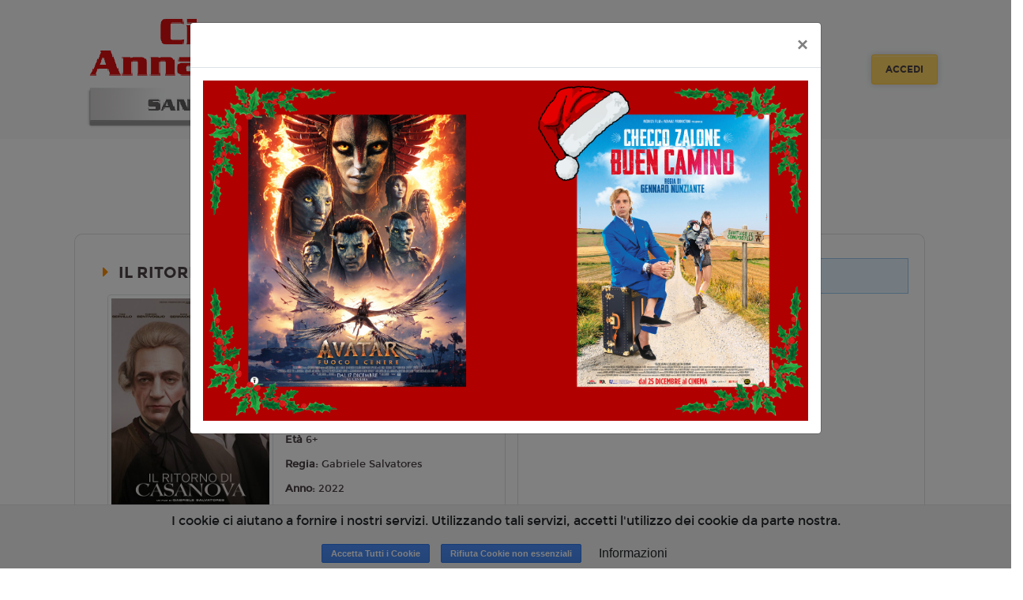

--- FILE ---
content_type: text/html; charset=utf-8
request_url: https://www.google.com/recaptcha/api2/anchor?ar=1&k=6LeMlcgUAAAAAOIIU9j65JSvvhsVsX0BMf1oJaQ1&co=aHR0cHM6Ly9zYW5mZWxpY2VjaXJjZW8uY2luZW1hc2FuZmVsaWNlY2lyY2VvLml0OjQ0Mw..&hl=en&v=PoyoqOPhxBO7pBk68S4YbpHZ&size=invisible&anchor-ms=20000&execute-ms=30000&cb=usvbmrrwnam
body_size: 48639
content:
<!DOCTYPE HTML><html dir="ltr" lang="en"><head><meta http-equiv="Content-Type" content="text/html; charset=UTF-8">
<meta http-equiv="X-UA-Compatible" content="IE=edge">
<title>reCAPTCHA</title>
<style type="text/css">
/* cyrillic-ext */
@font-face {
  font-family: 'Roboto';
  font-style: normal;
  font-weight: 400;
  font-stretch: 100%;
  src: url(//fonts.gstatic.com/s/roboto/v48/KFO7CnqEu92Fr1ME7kSn66aGLdTylUAMa3GUBHMdazTgWw.woff2) format('woff2');
  unicode-range: U+0460-052F, U+1C80-1C8A, U+20B4, U+2DE0-2DFF, U+A640-A69F, U+FE2E-FE2F;
}
/* cyrillic */
@font-face {
  font-family: 'Roboto';
  font-style: normal;
  font-weight: 400;
  font-stretch: 100%;
  src: url(//fonts.gstatic.com/s/roboto/v48/KFO7CnqEu92Fr1ME7kSn66aGLdTylUAMa3iUBHMdazTgWw.woff2) format('woff2');
  unicode-range: U+0301, U+0400-045F, U+0490-0491, U+04B0-04B1, U+2116;
}
/* greek-ext */
@font-face {
  font-family: 'Roboto';
  font-style: normal;
  font-weight: 400;
  font-stretch: 100%;
  src: url(//fonts.gstatic.com/s/roboto/v48/KFO7CnqEu92Fr1ME7kSn66aGLdTylUAMa3CUBHMdazTgWw.woff2) format('woff2');
  unicode-range: U+1F00-1FFF;
}
/* greek */
@font-face {
  font-family: 'Roboto';
  font-style: normal;
  font-weight: 400;
  font-stretch: 100%;
  src: url(//fonts.gstatic.com/s/roboto/v48/KFO7CnqEu92Fr1ME7kSn66aGLdTylUAMa3-UBHMdazTgWw.woff2) format('woff2');
  unicode-range: U+0370-0377, U+037A-037F, U+0384-038A, U+038C, U+038E-03A1, U+03A3-03FF;
}
/* math */
@font-face {
  font-family: 'Roboto';
  font-style: normal;
  font-weight: 400;
  font-stretch: 100%;
  src: url(//fonts.gstatic.com/s/roboto/v48/KFO7CnqEu92Fr1ME7kSn66aGLdTylUAMawCUBHMdazTgWw.woff2) format('woff2');
  unicode-range: U+0302-0303, U+0305, U+0307-0308, U+0310, U+0312, U+0315, U+031A, U+0326-0327, U+032C, U+032F-0330, U+0332-0333, U+0338, U+033A, U+0346, U+034D, U+0391-03A1, U+03A3-03A9, U+03B1-03C9, U+03D1, U+03D5-03D6, U+03F0-03F1, U+03F4-03F5, U+2016-2017, U+2034-2038, U+203C, U+2040, U+2043, U+2047, U+2050, U+2057, U+205F, U+2070-2071, U+2074-208E, U+2090-209C, U+20D0-20DC, U+20E1, U+20E5-20EF, U+2100-2112, U+2114-2115, U+2117-2121, U+2123-214F, U+2190, U+2192, U+2194-21AE, U+21B0-21E5, U+21F1-21F2, U+21F4-2211, U+2213-2214, U+2216-22FF, U+2308-230B, U+2310, U+2319, U+231C-2321, U+2336-237A, U+237C, U+2395, U+239B-23B7, U+23D0, U+23DC-23E1, U+2474-2475, U+25AF, U+25B3, U+25B7, U+25BD, U+25C1, U+25CA, U+25CC, U+25FB, U+266D-266F, U+27C0-27FF, U+2900-2AFF, U+2B0E-2B11, U+2B30-2B4C, U+2BFE, U+3030, U+FF5B, U+FF5D, U+1D400-1D7FF, U+1EE00-1EEFF;
}
/* symbols */
@font-face {
  font-family: 'Roboto';
  font-style: normal;
  font-weight: 400;
  font-stretch: 100%;
  src: url(//fonts.gstatic.com/s/roboto/v48/KFO7CnqEu92Fr1ME7kSn66aGLdTylUAMaxKUBHMdazTgWw.woff2) format('woff2');
  unicode-range: U+0001-000C, U+000E-001F, U+007F-009F, U+20DD-20E0, U+20E2-20E4, U+2150-218F, U+2190, U+2192, U+2194-2199, U+21AF, U+21E6-21F0, U+21F3, U+2218-2219, U+2299, U+22C4-22C6, U+2300-243F, U+2440-244A, U+2460-24FF, U+25A0-27BF, U+2800-28FF, U+2921-2922, U+2981, U+29BF, U+29EB, U+2B00-2BFF, U+4DC0-4DFF, U+FFF9-FFFB, U+10140-1018E, U+10190-1019C, U+101A0, U+101D0-101FD, U+102E0-102FB, U+10E60-10E7E, U+1D2C0-1D2D3, U+1D2E0-1D37F, U+1F000-1F0FF, U+1F100-1F1AD, U+1F1E6-1F1FF, U+1F30D-1F30F, U+1F315, U+1F31C, U+1F31E, U+1F320-1F32C, U+1F336, U+1F378, U+1F37D, U+1F382, U+1F393-1F39F, U+1F3A7-1F3A8, U+1F3AC-1F3AF, U+1F3C2, U+1F3C4-1F3C6, U+1F3CA-1F3CE, U+1F3D4-1F3E0, U+1F3ED, U+1F3F1-1F3F3, U+1F3F5-1F3F7, U+1F408, U+1F415, U+1F41F, U+1F426, U+1F43F, U+1F441-1F442, U+1F444, U+1F446-1F449, U+1F44C-1F44E, U+1F453, U+1F46A, U+1F47D, U+1F4A3, U+1F4B0, U+1F4B3, U+1F4B9, U+1F4BB, U+1F4BF, U+1F4C8-1F4CB, U+1F4D6, U+1F4DA, U+1F4DF, U+1F4E3-1F4E6, U+1F4EA-1F4ED, U+1F4F7, U+1F4F9-1F4FB, U+1F4FD-1F4FE, U+1F503, U+1F507-1F50B, U+1F50D, U+1F512-1F513, U+1F53E-1F54A, U+1F54F-1F5FA, U+1F610, U+1F650-1F67F, U+1F687, U+1F68D, U+1F691, U+1F694, U+1F698, U+1F6AD, U+1F6B2, U+1F6B9-1F6BA, U+1F6BC, U+1F6C6-1F6CF, U+1F6D3-1F6D7, U+1F6E0-1F6EA, U+1F6F0-1F6F3, U+1F6F7-1F6FC, U+1F700-1F7FF, U+1F800-1F80B, U+1F810-1F847, U+1F850-1F859, U+1F860-1F887, U+1F890-1F8AD, U+1F8B0-1F8BB, U+1F8C0-1F8C1, U+1F900-1F90B, U+1F93B, U+1F946, U+1F984, U+1F996, U+1F9E9, U+1FA00-1FA6F, U+1FA70-1FA7C, U+1FA80-1FA89, U+1FA8F-1FAC6, U+1FACE-1FADC, U+1FADF-1FAE9, U+1FAF0-1FAF8, U+1FB00-1FBFF;
}
/* vietnamese */
@font-face {
  font-family: 'Roboto';
  font-style: normal;
  font-weight: 400;
  font-stretch: 100%;
  src: url(//fonts.gstatic.com/s/roboto/v48/KFO7CnqEu92Fr1ME7kSn66aGLdTylUAMa3OUBHMdazTgWw.woff2) format('woff2');
  unicode-range: U+0102-0103, U+0110-0111, U+0128-0129, U+0168-0169, U+01A0-01A1, U+01AF-01B0, U+0300-0301, U+0303-0304, U+0308-0309, U+0323, U+0329, U+1EA0-1EF9, U+20AB;
}
/* latin-ext */
@font-face {
  font-family: 'Roboto';
  font-style: normal;
  font-weight: 400;
  font-stretch: 100%;
  src: url(//fonts.gstatic.com/s/roboto/v48/KFO7CnqEu92Fr1ME7kSn66aGLdTylUAMa3KUBHMdazTgWw.woff2) format('woff2');
  unicode-range: U+0100-02BA, U+02BD-02C5, U+02C7-02CC, U+02CE-02D7, U+02DD-02FF, U+0304, U+0308, U+0329, U+1D00-1DBF, U+1E00-1E9F, U+1EF2-1EFF, U+2020, U+20A0-20AB, U+20AD-20C0, U+2113, U+2C60-2C7F, U+A720-A7FF;
}
/* latin */
@font-face {
  font-family: 'Roboto';
  font-style: normal;
  font-weight: 400;
  font-stretch: 100%;
  src: url(//fonts.gstatic.com/s/roboto/v48/KFO7CnqEu92Fr1ME7kSn66aGLdTylUAMa3yUBHMdazQ.woff2) format('woff2');
  unicode-range: U+0000-00FF, U+0131, U+0152-0153, U+02BB-02BC, U+02C6, U+02DA, U+02DC, U+0304, U+0308, U+0329, U+2000-206F, U+20AC, U+2122, U+2191, U+2193, U+2212, U+2215, U+FEFF, U+FFFD;
}
/* cyrillic-ext */
@font-face {
  font-family: 'Roboto';
  font-style: normal;
  font-weight: 500;
  font-stretch: 100%;
  src: url(//fonts.gstatic.com/s/roboto/v48/KFO7CnqEu92Fr1ME7kSn66aGLdTylUAMa3GUBHMdazTgWw.woff2) format('woff2');
  unicode-range: U+0460-052F, U+1C80-1C8A, U+20B4, U+2DE0-2DFF, U+A640-A69F, U+FE2E-FE2F;
}
/* cyrillic */
@font-face {
  font-family: 'Roboto';
  font-style: normal;
  font-weight: 500;
  font-stretch: 100%;
  src: url(//fonts.gstatic.com/s/roboto/v48/KFO7CnqEu92Fr1ME7kSn66aGLdTylUAMa3iUBHMdazTgWw.woff2) format('woff2');
  unicode-range: U+0301, U+0400-045F, U+0490-0491, U+04B0-04B1, U+2116;
}
/* greek-ext */
@font-face {
  font-family: 'Roboto';
  font-style: normal;
  font-weight: 500;
  font-stretch: 100%;
  src: url(//fonts.gstatic.com/s/roboto/v48/KFO7CnqEu92Fr1ME7kSn66aGLdTylUAMa3CUBHMdazTgWw.woff2) format('woff2');
  unicode-range: U+1F00-1FFF;
}
/* greek */
@font-face {
  font-family: 'Roboto';
  font-style: normal;
  font-weight: 500;
  font-stretch: 100%;
  src: url(//fonts.gstatic.com/s/roboto/v48/KFO7CnqEu92Fr1ME7kSn66aGLdTylUAMa3-UBHMdazTgWw.woff2) format('woff2');
  unicode-range: U+0370-0377, U+037A-037F, U+0384-038A, U+038C, U+038E-03A1, U+03A3-03FF;
}
/* math */
@font-face {
  font-family: 'Roboto';
  font-style: normal;
  font-weight: 500;
  font-stretch: 100%;
  src: url(//fonts.gstatic.com/s/roboto/v48/KFO7CnqEu92Fr1ME7kSn66aGLdTylUAMawCUBHMdazTgWw.woff2) format('woff2');
  unicode-range: U+0302-0303, U+0305, U+0307-0308, U+0310, U+0312, U+0315, U+031A, U+0326-0327, U+032C, U+032F-0330, U+0332-0333, U+0338, U+033A, U+0346, U+034D, U+0391-03A1, U+03A3-03A9, U+03B1-03C9, U+03D1, U+03D5-03D6, U+03F0-03F1, U+03F4-03F5, U+2016-2017, U+2034-2038, U+203C, U+2040, U+2043, U+2047, U+2050, U+2057, U+205F, U+2070-2071, U+2074-208E, U+2090-209C, U+20D0-20DC, U+20E1, U+20E5-20EF, U+2100-2112, U+2114-2115, U+2117-2121, U+2123-214F, U+2190, U+2192, U+2194-21AE, U+21B0-21E5, U+21F1-21F2, U+21F4-2211, U+2213-2214, U+2216-22FF, U+2308-230B, U+2310, U+2319, U+231C-2321, U+2336-237A, U+237C, U+2395, U+239B-23B7, U+23D0, U+23DC-23E1, U+2474-2475, U+25AF, U+25B3, U+25B7, U+25BD, U+25C1, U+25CA, U+25CC, U+25FB, U+266D-266F, U+27C0-27FF, U+2900-2AFF, U+2B0E-2B11, U+2B30-2B4C, U+2BFE, U+3030, U+FF5B, U+FF5D, U+1D400-1D7FF, U+1EE00-1EEFF;
}
/* symbols */
@font-face {
  font-family: 'Roboto';
  font-style: normal;
  font-weight: 500;
  font-stretch: 100%;
  src: url(//fonts.gstatic.com/s/roboto/v48/KFO7CnqEu92Fr1ME7kSn66aGLdTylUAMaxKUBHMdazTgWw.woff2) format('woff2');
  unicode-range: U+0001-000C, U+000E-001F, U+007F-009F, U+20DD-20E0, U+20E2-20E4, U+2150-218F, U+2190, U+2192, U+2194-2199, U+21AF, U+21E6-21F0, U+21F3, U+2218-2219, U+2299, U+22C4-22C6, U+2300-243F, U+2440-244A, U+2460-24FF, U+25A0-27BF, U+2800-28FF, U+2921-2922, U+2981, U+29BF, U+29EB, U+2B00-2BFF, U+4DC0-4DFF, U+FFF9-FFFB, U+10140-1018E, U+10190-1019C, U+101A0, U+101D0-101FD, U+102E0-102FB, U+10E60-10E7E, U+1D2C0-1D2D3, U+1D2E0-1D37F, U+1F000-1F0FF, U+1F100-1F1AD, U+1F1E6-1F1FF, U+1F30D-1F30F, U+1F315, U+1F31C, U+1F31E, U+1F320-1F32C, U+1F336, U+1F378, U+1F37D, U+1F382, U+1F393-1F39F, U+1F3A7-1F3A8, U+1F3AC-1F3AF, U+1F3C2, U+1F3C4-1F3C6, U+1F3CA-1F3CE, U+1F3D4-1F3E0, U+1F3ED, U+1F3F1-1F3F3, U+1F3F5-1F3F7, U+1F408, U+1F415, U+1F41F, U+1F426, U+1F43F, U+1F441-1F442, U+1F444, U+1F446-1F449, U+1F44C-1F44E, U+1F453, U+1F46A, U+1F47D, U+1F4A3, U+1F4B0, U+1F4B3, U+1F4B9, U+1F4BB, U+1F4BF, U+1F4C8-1F4CB, U+1F4D6, U+1F4DA, U+1F4DF, U+1F4E3-1F4E6, U+1F4EA-1F4ED, U+1F4F7, U+1F4F9-1F4FB, U+1F4FD-1F4FE, U+1F503, U+1F507-1F50B, U+1F50D, U+1F512-1F513, U+1F53E-1F54A, U+1F54F-1F5FA, U+1F610, U+1F650-1F67F, U+1F687, U+1F68D, U+1F691, U+1F694, U+1F698, U+1F6AD, U+1F6B2, U+1F6B9-1F6BA, U+1F6BC, U+1F6C6-1F6CF, U+1F6D3-1F6D7, U+1F6E0-1F6EA, U+1F6F0-1F6F3, U+1F6F7-1F6FC, U+1F700-1F7FF, U+1F800-1F80B, U+1F810-1F847, U+1F850-1F859, U+1F860-1F887, U+1F890-1F8AD, U+1F8B0-1F8BB, U+1F8C0-1F8C1, U+1F900-1F90B, U+1F93B, U+1F946, U+1F984, U+1F996, U+1F9E9, U+1FA00-1FA6F, U+1FA70-1FA7C, U+1FA80-1FA89, U+1FA8F-1FAC6, U+1FACE-1FADC, U+1FADF-1FAE9, U+1FAF0-1FAF8, U+1FB00-1FBFF;
}
/* vietnamese */
@font-face {
  font-family: 'Roboto';
  font-style: normal;
  font-weight: 500;
  font-stretch: 100%;
  src: url(//fonts.gstatic.com/s/roboto/v48/KFO7CnqEu92Fr1ME7kSn66aGLdTylUAMa3OUBHMdazTgWw.woff2) format('woff2');
  unicode-range: U+0102-0103, U+0110-0111, U+0128-0129, U+0168-0169, U+01A0-01A1, U+01AF-01B0, U+0300-0301, U+0303-0304, U+0308-0309, U+0323, U+0329, U+1EA0-1EF9, U+20AB;
}
/* latin-ext */
@font-face {
  font-family: 'Roboto';
  font-style: normal;
  font-weight: 500;
  font-stretch: 100%;
  src: url(//fonts.gstatic.com/s/roboto/v48/KFO7CnqEu92Fr1ME7kSn66aGLdTylUAMa3KUBHMdazTgWw.woff2) format('woff2');
  unicode-range: U+0100-02BA, U+02BD-02C5, U+02C7-02CC, U+02CE-02D7, U+02DD-02FF, U+0304, U+0308, U+0329, U+1D00-1DBF, U+1E00-1E9F, U+1EF2-1EFF, U+2020, U+20A0-20AB, U+20AD-20C0, U+2113, U+2C60-2C7F, U+A720-A7FF;
}
/* latin */
@font-face {
  font-family: 'Roboto';
  font-style: normal;
  font-weight: 500;
  font-stretch: 100%;
  src: url(//fonts.gstatic.com/s/roboto/v48/KFO7CnqEu92Fr1ME7kSn66aGLdTylUAMa3yUBHMdazQ.woff2) format('woff2');
  unicode-range: U+0000-00FF, U+0131, U+0152-0153, U+02BB-02BC, U+02C6, U+02DA, U+02DC, U+0304, U+0308, U+0329, U+2000-206F, U+20AC, U+2122, U+2191, U+2193, U+2212, U+2215, U+FEFF, U+FFFD;
}
/* cyrillic-ext */
@font-face {
  font-family: 'Roboto';
  font-style: normal;
  font-weight: 900;
  font-stretch: 100%;
  src: url(//fonts.gstatic.com/s/roboto/v48/KFO7CnqEu92Fr1ME7kSn66aGLdTylUAMa3GUBHMdazTgWw.woff2) format('woff2');
  unicode-range: U+0460-052F, U+1C80-1C8A, U+20B4, U+2DE0-2DFF, U+A640-A69F, U+FE2E-FE2F;
}
/* cyrillic */
@font-face {
  font-family: 'Roboto';
  font-style: normal;
  font-weight: 900;
  font-stretch: 100%;
  src: url(//fonts.gstatic.com/s/roboto/v48/KFO7CnqEu92Fr1ME7kSn66aGLdTylUAMa3iUBHMdazTgWw.woff2) format('woff2');
  unicode-range: U+0301, U+0400-045F, U+0490-0491, U+04B0-04B1, U+2116;
}
/* greek-ext */
@font-face {
  font-family: 'Roboto';
  font-style: normal;
  font-weight: 900;
  font-stretch: 100%;
  src: url(//fonts.gstatic.com/s/roboto/v48/KFO7CnqEu92Fr1ME7kSn66aGLdTylUAMa3CUBHMdazTgWw.woff2) format('woff2');
  unicode-range: U+1F00-1FFF;
}
/* greek */
@font-face {
  font-family: 'Roboto';
  font-style: normal;
  font-weight: 900;
  font-stretch: 100%;
  src: url(//fonts.gstatic.com/s/roboto/v48/KFO7CnqEu92Fr1ME7kSn66aGLdTylUAMa3-UBHMdazTgWw.woff2) format('woff2');
  unicode-range: U+0370-0377, U+037A-037F, U+0384-038A, U+038C, U+038E-03A1, U+03A3-03FF;
}
/* math */
@font-face {
  font-family: 'Roboto';
  font-style: normal;
  font-weight: 900;
  font-stretch: 100%;
  src: url(//fonts.gstatic.com/s/roboto/v48/KFO7CnqEu92Fr1ME7kSn66aGLdTylUAMawCUBHMdazTgWw.woff2) format('woff2');
  unicode-range: U+0302-0303, U+0305, U+0307-0308, U+0310, U+0312, U+0315, U+031A, U+0326-0327, U+032C, U+032F-0330, U+0332-0333, U+0338, U+033A, U+0346, U+034D, U+0391-03A1, U+03A3-03A9, U+03B1-03C9, U+03D1, U+03D5-03D6, U+03F0-03F1, U+03F4-03F5, U+2016-2017, U+2034-2038, U+203C, U+2040, U+2043, U+2047, U+2050, U+2057, U+205F, U+2070-2071, U+2074-208E, U+2090-209C, U+20D0-20DC, U+20E1, U+20E5-20EF, U+2100-2112, U+2114-2115, U+2117-2121, U+2123-214F, U+2190, U+2192, U+2194-21AE, U+21B0-21E5, U+21F1-21F2, U+21F4-2211, U+2213-2214, U+2216-22FF, U+2308-230B, U+2310, U+2319, U+231C-2321, U+2336-237A, U+237C, U+2395, U+239B-23B7, U+23D0, U+23DC-23E1, U+2474-2475, U+25AF, U+25B3, U+25B7, U+25BD, U+25C1, U+25CA, U+25CC, U+25FB, U+266D-266F, U+27C0-27FF, U+2900-2AFF, U+2B0E-2B11, U+2B30-2B4C, U+2BFE, U+3030, U+FF5B, U+FF5D, U+1D400-1D7FF, U+1EE00-1EEFF;
}
/* symbols */
@font-face {
  font-family: 'Roboto';
  font-style: normal;
  font-weight: 900;
  font-stretch: 100%;
  src: url(//fonts.gstatic.com/s/roboto/v48/KFO7CnqEu92Fr1ME7kSn66aGLdTylUAMaxKUBHMdazTgWw.woff2) format('woff2');
  unicode-range: U+0001-000C, U+000E-001F, U+007F-009F, U+20DD-20E0, U+20E2-20E4, U+2150-218F, U+2190, U+2192, U+2194-2199, U+21AF, U+21E6-21F0, U+21F3, U+2218-2219, U+2299, U+22C4-22C6, U+2300-243F, U+2440-244A, U+2460-24FF, U+25A0-27BF, U+2800-28FF, U+2921-2922, U+2981, U+29BF, U+29EB, U+2B00-2BFF, U+4DC0-4DFF, U+FFF9-FFFB, U+10140-1018E, U+10190-1019C, U+101A0, U+101D0-101FD, U+102E0-102FB, U+10E60-10E7E, U+1D2C0-1D2D3, U+1D2E0-1D37F, U+1F000-1F0FF, U+1F100-1F1AD, U+1F1E6-1F1FF, U+1F30D-1F30F, U+1F315, U+1F31C, U+1F31E, U+1F320-1F32C, U+1F336, U+1F378, U+1F37D, U+1F382, U+1F393-1F39F, U+1F3A7-1F3A8, U+1F3AC-1F3AF, U+1F3C2, U+1F3C4-1F3C6, U+1F3CA-1F3CE, U+1F3D4-1F3E0, U+1F3ED, U+1F3F1-1F3F3, U+1F3F5-1F3F7, U+1F408, U+1F415, U+1F41F, U+1F426, U+1F43F, U+1F441-1F442, U+1F444, U+1F446-1F449, U+1F44C-1F44E, U+1F453, U+1F46A, U+1F47D, U+1F4A3, U+1F4B0, U+1F4B3, U+1F4B9, U+1F4BB, U+1F4BF, U+1F4C8-1F4CB, U+1F4D6, U+1F4DA, U+1F4DF, U+1F4E3-1F4E6, U+1F4EA-1F4ED, U+1F4F7, U+1F4F9-1F4FB, U+1F4FD-1F4FE, U+1F503, U+1F507-1F50B, U+1F50D, U+1F512-1F513, U+1F53E-1F54A, U+1F54F-1F5FA, U+1F610, U+1F650-1F67F, U+1F687, U+1F68D, U+1F691, U+1F694, U+1F698, U+1F6AD, U+1F6B2, U+1F6B9-1F6BA, U+1F6BC, U+1F6C6-1F6CF, U+1F6D3-1F6D7, U+1F6E0-1F6EA, U+1F6F0-1F6F3, U+1F6F7-1F6FC, U+1F700-1F7FF, U+1F800-1F80B, U+1F810-1F847, U+1F850-1F859, U+1F860-1F887, U+1F890-1F8AD, U+1F8B0-1F8BB, U+1F8C0-1F8C1, U+1F900-1F90B, U+1F93B, U+1F946, U+1F984, U+1F996, U+1F9E9, U+1FA00-1FA6F, U+1FA70-1FA7C, U+1FA80-1FA89, U+1FA8F-1FAC6, U+1FACE-1FADC, U+1FADF-1FAE9, U+1FAF0-1FAF8, U+1FB00-1FBFF;
}
/* vietnamese */
@font-face {
  font-family: 'Roboto';
  font-style: normal;
  font-weight: 900;
  font-stretch: 100%;
  src: url(//fonts.gstatic.com/s/roboto/v48/KFO7CnqEu92Fr1ME7kSn66aGLdTylUAMa3OUBHMdazTgWw.woff2) format('woff2');
  unicode-range: U+0102-0103, U+0110-0111, U+0128-0129, U+0168-0169, U+01A0-01A1, U+01AF-01B0, U+0300-0301, U+0303-0304, U+0308-0309, U+0323, U+0329, U+1EA0-1EF9, U+20AB;
}
/* latin-ext */
@font-face {
  font-family: 'Roboto';
  font-style: normal;
  font-weight: 900;
  font-stretch: 100%;
  src: url(//fonts.gstatic.com/s/roboto/v48/KFO7CnqEu92Fr1ME7kSn66aGLdTylUAMa3KUBHMdazTgWw.woff2) format('woff2');
  unicode-range: U+0100-02BA, U+02BD-02C5, U+02C7-02CC, U+02CE-02D7, U+02DD-02FF, U+0304, U+0308, U+0329, U+1D00-1DBF, U+1E00-1E9F, U+1EF2-1EFF, U+2020, U+20A0-20AB, U+20AD-20C0, U+2113, U+2C60-2C7F, U+A720-A7FF;
}
/* latin */
@font-face {
  font-family: 'Roboto';
  font-style: normal;
  font-weight: 900;
  font-stretch: 100%;
  src: url(//fonts.gstatic.com/s/roboto/v48/KFO7CnqEu92Fr1ME7kSn66aGLdTylUAMa3yUBHMdazQ.woff2) format('woff2');
  unicode-range: U+0000-00FF, U+0131, U+0152-0153, U+02BB-02BC, U+02C6, U+02DA, U+02DC, U+0304, U+0308, U+0329, U+2000-206F, U+20AC, U+2122, U+2191, U+2193, U+2212, U+2215, U+FEFF, U+FFFD;
}

</style>
<link rel="stylesheet" type="text/css" href="https://www.gstatic.com/recaptcha/releases/PoyoqOPhxBO7pBk68S4YbpHZ/styles__ltr.css">
<script nonce="FAxumbdu2qhVtkAonu4tOw" type="text/javascript">window['__recaptcha_api'] = 'https://www.google.com/recaptcha/api2/';</script>
<script type="text/javascript" src="https://www.gstatic.com/recaptcha/releases/PoyoqOPhxBO7pBk68S4YbpHZ/recaptcha__en.js" nonce="FAxumbdu2qhVtkAonu4tOw">
      
    </script></head>
<body><div id="rc-anchor-alert" class="rc-anchor-alert"></div>
<input type="hidden" id="recaptcha-token" value="[base64]">
<script type="text/javascript" nonce="FAxumbdu2qhVtkAonu4tOw">
      recaptcha.anchor.Main.init("[\x22ainput\x22,[\x22bgdata\x22,\x22\x22,\[base64]/[base64]/bmV3IFpbdF0obVswXSk6Sz09Mj9uZXcgWlt0XShtWzBdLG1bMV0pOks9PTM/bmV3IFpbdF0obVswXSxtWzFdLG1bMl0pOks9PTQ/[base64]/[base64]/[base64]/[base64]/[base64]/[base64]/[base64]/[base64]/[base64]/[base64]/[base64]/[base64]/[base64]/[base64]\\u003d\\u003d\x22,\[base64]\\u003d\\u003d\x22,\[base64]/DqDZaw7tfw6nDi0rDrTTCusK5wotUHsO1JsKfFjLCtMKabsKaw6Flw6TCpQ9iwpI9NmnDqBJkw4wAPgZNSH/CrcK/woLDt8ODcBFZwoLCpmoVVMO9ERNEw49BwovCj07CsWjDsUzCj8OnwosEw79rwqHCgMOeV8OIdDfCrcK4wqYww5JWw7dfw7VRw4QgwrRaw5QbFUJXw50mG2Uody/[base64]/CjXxbbDcdw7jDmcOOw6howqcqw67DgsKoFA/DvMKiwrQfwrk3GMOUVxLCuMOGwrnCtMObwp/DsXwCw4HDggUwwrMXQBLCgcOVNSB6WD42C8OGVMOyLVBgN8KQw4DDp2ZVwp84EG7Dj3RSw4TClWbDlcKKLQZ1w4fCiWdcwpvCjhtLWVPDmBrCiSDCqMObwoLDj8OLf03Dmh/DhMOjEytDw7bCqG9Swo48VsK2DcOuWhhxwpFdcsKXHHQTwokkwp3DjcKUGsO4cwvClRTCmVrDh3TDkcO/w4HDv8OVwoZiB8OXKhJDaHUJAgnCq3vCmSHCsmLDi3AIEMKmEMKnwpDCmxPDg0bDl8KTZjTDlsKlGsO/[base64]/wp7Dj8KlCScFMsKaIl4Rw5Fbw6FHDcO9w4bCsjkDwrAKMXbDvjvDvsOzw7M1KsKZTcOzwqYzXSPDvcKiwqrDk8K/[base64]/CnMKdw7cZw6A8KgExw47Dr8KTR8KNS2PCkMOjw7rCrMKAw5zDrsKcwonCuCbDtMK1woApwonDlMOgM0TDtS0IR8O/[base64]/Ch8OqeDZveV9TccKEY8KndMK8wp3Ci8Obwo8Ywr8dYFXCjsOcFwUWwqHDm8KbTC4jYMK/CWnDvXEVw6gPM8OZwqgKwrF1IENuFChmw6sQJcKyw4fDtAc7fSDCksKOEkDDqMKxw7sTMxxXNGjDoVTDtcK/w6PDgcKiHMOVw6ksw57CucK+D8OxXMOBLU1Kw7V4EcOrwptHw77ColTCkcKuP8K4woXCk0rDq0rCmMKtWnxzwroUWzTClHvDvSbCi8KdIg5Vwr3DjEPCl8OZw5HDpsK7Bg00X8OCwr/CqiTDgsKrIUtJw5Y6wq/DowHDvj5pIsO3w4fCg8OFBmnDtMKwaDXDo8OlXQbCjcOjf3vCtEkQNMKKasOLwrvCjMKqwqfCmHzDscK8wql0cMO6wo9ZwpnCmlfCoAfDu8K9IyrCrwLCp8OTIGDDv8OWw4/CiH0VGMKndifDmMKsbMO3QsKew7oywrxUwojCv8KxwqDCicK8wrkOwr/Cv8OMwpzDmELDgV9FIipgeBxgw6ZiY8O7wqt0wo7DmVokKU7CoXsmw5hEwrVJw6TDvzbCr0w0w4fCmV4WwrbDtjXDl0Znwqd0w7Uqw5Y/XkTCp8KbcsOOwojCl8OuwqZtwodnRDIufxhvQFHCgxISIsKSw6/CiR18Ri7DjXEFRsOxwrHCn8K3dsKXw5Naw7p5wrjCkhJ/[base64]/[base64]/w6w1w5Bcw7kXMxPCjzkSH8OAwrrCqMOxY8OqShzDlwI4wr0aw4nCiMOmQxh4w4LDnsOvOXTDg8OUw7DCuFXClsKTwpMjasKPw6l8VRrDmMKvwrbDlTnCmQzDksObMX7Cj8OwA3jDhMKbw7Agw5vCriBZwrLCkVbDvz3Dt8KAw7vDr04vw6DDqcK0wqfDhH/[base64]/CpTXCqsKgw5BrTsKQFcKLw6ltBcOdw5DChnc/w6/DmA3Dqik7SQF7wpIXZMKEwrvDjEnDk8Kqwq7DvhFGJMOsWcKxOHDDvh7Csg1pNw/CgQ0kNMOvUCnCv8OOwoAON1fClFTDrCvCmMOXKMKFOsOVw43Ds8OZw7h1MEovwp/Cs8OHDMO3M0Usw6glwrLDnBoAwrjCgcKRwoDDpcOSw689UEdhM8KWQcK6w7HDvsK7E0nCm8ORw6wqXcK7wr9Uw50Qw5XCk8O3LMOsJmZyacKMbjzCt8K2LG1ZwrUMw6JIIMOBTcKvRRBGw5sSw6HCj8K8bC/[base64]/DpSbCi2cSwrfDp8OjwpQjwo3Cm3Y1D8OZX38Rwr5pP8KlIyPDhcKPP1TDmWtiwo4/ecO6F8O6w7o/RcK6bn3DjGlXwrsrwopwTiBpU8Kid8KRwplUcsKbTMO6N196w7fDmjrDrMOMwphWaDgxcAlEw4LDtsOmw6HCosOGbEDDlGlXU8KawpIMfsKbw4LCgxEyw5jCq8KXEgJjwrY+e8OvM8KjwrR/[base64]/w41aZMKBw5h5NsO6w7HCgMKkcMOHwpQGDsK3wpRDwpXCicKLE8OTB1/DrCMGSMKnw68Cwo1ew7d5w59ewrbCgTMFQ8KqB8OYwpwVwo3DvcOwDMKXNxjDisK7w6nCsMK6wo88GsKFw4nDhTgHGcKPwp4/TUxkVcObwo1mDBJkwrV2woFxwqHCs8Krw61Hw45/wpTCuB5IFMKVw43Cn8OPw77CgQTCucKBPE0rw7MuNsKuw4N6AnjCm0XCmnwjwrPCoj7DpX3CncKZScOXwqJHwo3CjUvCjkbDq8K5eTXDp8O3AsOCw4DDhmhUJn/DvsOYYkfCq3BJw4/DhsKcCUjDssOBwrw+wqk6PcK7M8KqeXvCpF/CpjwHw7lebHvCgMKJw5HCg8OPwqLCnMOFw6twwq94wqzCk8KZwrLCg8O5wrACw7vCoUjCmWhawo3DvMKMw4HDmsOXwqPDiMKpTU/ClMKrdF04dcKhEcKKKzPCiMKzw45Qw5fCucOowpHDsRZaU8KWHcKgw67CnMKcKRvCnEBDw7PDl8K6wqzChcKiwqwmw4dZwpfCg8O8w4zDv8OYN8KRXmPDisK7JcORcF3DqsOjNVrCk8Otf0bCpsK1bsOeYsOiwqgkw5FJwrV7wpvCvCzCnsOwC8Krw7/DjBnDsSQVITDCmn47XHXDhhjCnkvDsTPDvMKGw410w77CosOawoQUw4oOcFg/[base64]/CnwPDihTDslpbwoTDslXCgE5Qwr5Ww4DCuizCj8Kiw5AkV20HF8OBw6HChsKRwrLCl8OHwp/CuUQUdMO8wrp5w4zDssKEFkp5woDDjk4ifcKpw5/CocKCDsO5wrZ3CcOiFcOtRDldw6wkKcOvw4bDlyvCo8OSZBkUKhYLw7XCuQhTwr3DqC9YW8KYwpRwUsKWw5vDiFLCi8OuwqXDrg94DjHDj8KWO0LCj0poPn3DoMKlworDjcOBwqrCoi/[base64]/L8O7GsKew77CpMO/fxXCu3XCt8KAw5J6wrVqw5ckR0ggP0ZZw4fCsBrDrFhvVj8Tw69pL1N/[base64]/Ch8Ogw6rDjcOAw4t8ShrCnMKOwpbCnCxBS8OWw7NARsOHw4EXd8OYw5nDugljw4Z3wrfCmTx3VMOuwq/DscOSK8KTw5jDusKdfsOSwrbCojNZQXFfSCTCqcKow5o+OcKnFAV6wrHDqF7Dpk3DsXkdNMK8wow/A8OvwrUJwrDDscKsMD/[base64]/woPCusOBVhXDlcKDCsO4wpDCgcKTwqoTwqc9BAjDncKZdQrCnTPCqAwff0ZUW8O1w7bCoEt4a3DDqcO4UsOnYcOLPgAccx89EAfCoUDDqcKOwo/Ci8OOwoM4w4vDlT/DugnCuyXDsMOEw6XCo8Khwp0swpx9LitWRmx9w6LDtnrDuxDCrSXCm8KMJX9HV1ZlwqMgwqpYeMOSw59jTl/DksK3wo3DqMKCMsOVQsKsw5TCvsK6wrXDjjvCk8O2w5zDtsOgCywUwojCqMO/wo/Duit6w53DhMKVw4LCpDAVwqc6GMKvdx7CocK4w5MMasOlL37Dm3E+Cm5yasKow7taMS/DhXHDmQhGJ3VOGi7DocOUwoHDokLCkBRxWAVVw79/EkIbwpXCscK3w7tuw7h3w5XDlMKawqF7w402wq/[base64]/IMKNwoPCusKle8KWdy7DgsO7wo3Cij3DvxTCn8OkwoXCk8O1f8O4wrPCn8O3XEHCrUHDnSnDnsO4wq9RwpHDnwYJw75/[base64]/DuMK3LcOTwrLDtRoudcKowoNRwqEnw5s1wqwEKkTDrjfDkcKuO8OHw4A1U8Kqwq3CrMOhwrAywpA9cjhQwr7DmcOiChdNUhPCq8ONw4gaw7o6fWsnwq7Dm8OFwqzDqh/[base64]/DkcOXCsOJdMKbMQkjWsOMYsOFYgfDvy93YcKww73Dn8Oyw5/CizAxw6Abwrc4woZew6DCkhbDtWkvw5LDhwvCpMO3fQk5w6Z+w6MDwpEBQMKlw6kQN8KNwoXCuMKZRMKcex9dw43CnsOGOj4oX0LCjMKGwo/CiCbDqUHDrsKWDWvDicOdw63DtRcGS8KVwqZncy4bRMO+w4LClzzDsio1wopXO8OeZgkQwq7DmsOyFH0+RRTCtcKbE2DDlD/[base64]/w5jDsTDCvMK+wrVkWcOEw5FfwqQ2wqTCtMOmw6vCk8KKOcO2EToMF8KJI1EtXMKTw5nDvAnCk8ORwp/CkMO8CzTClCYPQ8OtGz7Cm8O5EMOyQXHCnMOXQsO+IcK/wqbCpisBw4URwp/DvMKlw45JW1nDucO9w451E1JzwoRbF8K3LBPDgcOMZGdLw7/[base64]/Cpyhnw6AzwrB+wo7DllDCtMO8w6LDskx1wqvCnsO1Lw/Cl8ONw554wrDCtzlcw41qwrQvw5tvw53DrsOJS8O0wowuwph+PcKOXMOoaDbCl0jDrcOwdMKua8KWwpd1w5FNDsO5w5djwpBew7hlGMKCw5/Cn8O7HX9fw7kewo7Dq8OyHsOXw5TCvcKAwpdGworDlsKaw5DDqMO+NFIcwpNdw40sJRZtw4xCecOTGcOtwqZ6wo0AwpXCnsKVwr0AMsKVwrPCnsKwJGLDmcKrTRdgwoZYZGvDgsO0F8OVwqjDucK5w4bDrXsjwoHCtsO+w7Q3w7/DvB3DmsOAw4nDnMKjwo9NKwXCiDNqWsK8dsKIWsK0OsO6bMO9w7NALi/CpcKcasKJATM2HcOMwrs/wqfDvMKrw71kw7/Di8OJw4nDklNeRRZgagwWGBLDksKOw4LClcKpMSdnDxnDksKTJHVbwrpXQ2p/w5giTxNsKsKZw43ChyMQL8ODRsOVTcK4w7t9w4fDoxUiw7nDg8OQWsKiGsKTGMOnwposRD3Ck37DncK2WsOXIhrDmk8JISN/wqcxw6vDk8Kiw75zXcKOwpN9w5/[base64]/[base64]/[base64]/Cl8OyfMOfdsKCw74GwpjCuAg9A3Z9wrpUwqtgPEcnekRbw6MSwrBSw73ChgUqM1jCv8KFw51Kw5gjw6rCs8KKwp3Dh8OPUsOVblx/w6pxw7wnwqQ3woQewpnDomLCjEjClcOEw5lKOFchworDl8K/eMOTWmQhwr4cODA5TMOaRB4TXMOSBMOJw6bDrMKjTUrCsMKjfC1DaHhWwqzCsxLDgUbDjX49LcKMXy/Dl2JoQMKsEsOgQsOhw4/CnsK1FEI5w77CtsO2w58jZDFcAWTCmyFDwrrCrMKqXnDComFZGzrDg0/ChMKtERhEHUrDjARYw7UGworCpsOYwpLDpVTDjsKfAsOXw4fClRQNwprChFHDh3EWU3/[base64]/TcKTYsKtw60WeQHDp8Okwo8XUcK4DcOsOmfDocKJw4k3PWBFHDPCqwXDgMKWO1jDlFxqw6rCoCfDkQ3Dq8KuEVLDikvCgcOgYWgywqIlw58yIsOtXFpYw4/[base64]/CkcKPEmTDu380w6TDksK8CcOjw7VOw4fDp0bCnifDk2XDkXpVd8KPTi/[base64]/Cl8K1w77Dp0bDtn7Di8OFayJ9WMK7w4Nmw67DjFLCgsOYK8O3DBXDqF/CncKwLcOZd0EHw5lHeMOqwp4aVsOgOjplwq/Cl8OBw75zw7kiTULDoE4Ewo7CkcKfwqDDlMKowoN6GBbCmsKMcHAhw5fDrMK9AD0wAcOfwp3CqgzDicOPQkYuwo/[base64]/CmMOWw6bDijUJGVXDinRzwp3DqcKhccKVwqHDgTHDqsKrwprDg8O2J2nCg8OuCl0Zw48bXl7Do8OIw6fDm8KPN1pfw6gOw7/DuHJQw6gLcnrCqyNaw4LDmg/Dnx7Dt8KxSzHDrsOXwofDkcKDw7UrQDESw6wpEcOsT8O/H2jClsKWwoXCjsOcFcOkwrgDA8Ogwo/Ch8Kkw6xyIcOVXMKTdTrCtsKWwqQuwpNVwqjDj0LCnMOjw67CowPDjsKtwoXDvMK6MsO5REdNw6zCoCklccKswpvDmsOfw4/[base64]/CqMOxwrzDs8OUb8OhwpdTZi/CmMOfV8KjPsORdcO1wpHDhyrClsKCw5HCiH9fGxcsw4ZIeCnCjcKaD2pOKn9Gw7IHw7HCkMO3Gj3ChsOXCWfDpMOewpfChULDtsKPa8KBLMK4woJnwrEGwo/[base64]/DogpiNX/DicOxw6jDrm1XbQzDmcKQJMOiw4lJwqDDusKBdnnCsDHDlTPCpcKWwrzDm1BDT8OMFMOMLsKZw4pywqLChhzDgcOEw5A4J8KvYcKlQ8KRRMKaw4YGw6d4wpFFScOEwoHCl8KFw5tyw7vDtcO3w4VCwo4CwpEMw6DDvAxnw64ew4DDrsKpwpfCmB/CqWPCjybDgAPDkMOHwoLDmsKlwopALwAMAVBIdWvCmSjCp8OpwqnDn8KET8Kxw503KCfCsnIxDQfDoFVubsOwK8OrA3bCklzDky/CmyXDozjDvcOzM2csw7vDssKofHrCq8KGNsObwrlEw6fDpcOAwr3DtsOyw7/DscKlEMKEblPDiMK1dXc7w6HDiQvCssKDLcKowohqwo/CtsOAw7ciwqrCg0MXIMOcw6Q6JWQVfU4QTE4SW8Ovw4BVVzrDo1rCqzI+BFXCu8O8w4F5VXh2w5NZZF4/DSN7w4pUw70kwqg0wpnClQTCl0/ClDTCvQHCr0o5JG4DfUDDpScnB8Krw4zCr0PClcK+QcO1O8OGw7vDpcKEL8Kzw6Nnw4PDjSrCt8KefxUkMBUbwpA1Bgkww5sdwrV9McObEMOAw7A5EELCjkrDsF3Cs8O0w4RRdj9AwojDp8K1F8O/O8K1wr3ChsKHaH9RNgDClFbCqMK9asOuQcKpCmTCisKHcsO1EsKpCcO+w6/DrwDDplIjasOGwo/CogHDsmU+woTDpcOrw4bDq8KnbHDCisKVwr4Mw7fCm8Oxw5jDmG/DkMKhwrLDhgDChcOtw6HDm1zDvcK2YD3Cs8KNwqjDplnCgQPDpRlww4x/F8KNLcOlwrDDmx/[base64]/[base64]/CFrDlRZ7HMKiNsKRw708wq7CssKAVlPCn20Nw5MVwrbCulF0wq1bwqgXHBjDln5RdkVew7zDmcOHGMKHM1TDuMO/w5xnwoDDsMObMMO3wq5iwqUOFyhPwoNBOw/CqB/Cnn3DkyzDqjjDrlVlw7zChR7DuMOZw5nCrTbDsMOJVlsuwqVhw5R8w4/CmsO1SidAwpY5wqVcKcOIa8OoXcOxVzBqSsKXbTXDj8O3RsKkaRdAwpLDgcOpw5rDvMK4OXYCw4E3EyHDqVjDlcO0CMKowozDhSrDk8OrwrF5wrs5wpRKwqZmw7bClk5Xw5AUZRArwp7DtcKCwqfCu8KHwrTDhMKKw4I/T3s+ZcKIw6sLREluOhhfLRjDtMKNwogSDsOswpw1MsKsBG/[base64]/[base64]/[base64]/CusKnM8KdQBhdLMO/GijDusOiw5I4fSLDjEjDjy3CuMO5w7fDtATCsh/Ds8OJwqEBw7Fcwrhiw6jCusKiwrDCnj9aw6tXS1vDvMKBwoVDWngbWmV0SmDDisKrUzVBIAVJasOiM8OcFsKDdwzCtMOsNgDDjsKIJMKZw5vDhxZvPBwSwqAsVMO5wq/CkDxlAsK/aS7Dh8O5wrBXw65/CMKFFw7DmxXClD4Aw4gJw7bDq8K4w6XCmiEfAXxebsOMFsOPIcOpw4LDsSNTwr3CpMOJaCg9UcOvS8O/[base64]/DosOsfCIJA8KJecKyMSfDgsKiKsKBLhBxV8K8bEjCu8Ogw77Ds8OrMijDssOpw6LCj8KpOU4Ww7DCrhTDgTFtw6snW8KvwrFlw6ARTMKNw5bCqDbCuVk6wrnCt8OROT/Di8Opw4ApJcKsEQDDiULDrcKkw5XDgRXCj8KeQTnCmzrDnk5NccKKw6g6w60/[base64]/w53Do2UZOT0uw5XDhcOfTTAfE8O/EcKuw73CgXTDn8OkLsOpw79aw4zCosKHw4fDuEbDrUfDv8OOw67Cs1DCnUjCk8K1w7oSw41Lwolsfz0nw73Dn8Kdw5waw6/DkcKQcsOhwpNAKsOew7sxE1XCl1lYw5lqw5ETw5QbwrPCjsOsJAfCjUnDuR/ChT3DncKjwqbDhMOTFMOeV8KdfVxGwpt3wpzClTrDhMO2BMOnw7xfw4zDhF90NzzDghTCsiBqwqXDoy4SLR/Dl8K6aDxlw4NRScKpPFfCvT94B8OFw59dw6LCv8KZOQHDncO2wolvJ8KYWW3Dvhg5wo1aw4N8BGcGwrrDssOWw74aPkNPERPCicKXb8KXe8OgwqxFPj9Ywro7w6zDlG98w63DscKaAsOQJ8KkG8KrZmLCtURsBHLDgMO7wo0yR8OSw5/DosK6SV3Dj3vDucOEAMO+wpdQw4HDscOuwr/[base64]/CmMKcT1HDhsKuw50aw6l/[base64]/[base64]/DtsKpwrgfHS/Cl0BrOVnCsBgcw53CmE9awojClsOvZVvCmcOKw7PDimJbAThkw7RxMDzChGE6wpPDtcKLwonDjCTCrcOGdXXCrHbCh0tLNQcyw5AlRcOvDsKXw5PDhy3Do2rDn3UjcygIwot9G8Kswpgww4coQ1Eda8OQY2vCusOBRwAIwqDDtl7Ck3fDqzPCi2JZSHEDw6Bow7jDhX/CvyfDt8Olwp8LwpLCkVsOPSZzwqzCnlcJCjlKHw/CksODw6NPwrE6w6UfMsKIOcKNw4MBwpIaTWDDrcO1w5RCw5jCvBsxwpEBQsKww4zDs8KDe8O/FGfDu8KDw5zDqgxZf1Brwrh+H8K+JcK6YkLCo8Ojw7fCi8ONPMOGcwMANBRjwpfCkn4YwoXCvnfCpH8Pw5nCn8Oow7nDtw/Dr8KcGkkxFMKlw5XDkV5SwoPDl8OawojDkcOCFDHCv3VHKgZNdQvDsFnCl2fDjG47wqUXw6HDo8OnXXopw5PDjcO4w7k+Rn/DqMKRa8OBesOYHsK/wptbCVg6w55Mw77DhkXDpMKceMKQw5XDjcKSw4jDsSNdbVhXw6lFZ8K5w7k1YgnDth/Dq8OJw77DoMKnw7XCtMKVEHnDhcKSwr3ClFzCncOkKEjCp8Oqwo3DrU/CiT40wooBw6LDqcOTTFhMKV/[base64]/w5E0aQXClHzCssO5woImLMO8Y8KJeAzCvMKOw40pwonCpUfDtXHCvMOGwo9Lw4UbWsOIwprDk8KGMMKmd8Ovwq/DqXc4w65gfzhUwpYbwo5TwrUebgYwwrfCkgRPY8OOwqldw7vDtyvCrw1BWVbDrWLDicO/wpBwwoHCnjnDvcOfwp/CjMOfZDVYwqLCh8O0VsOLw6XDqhXDgVXCuMKKwpHDnMK5L2jDjGnCmnvDqMKJMMO4LWpoegIXwqfDpy9Kw6PDvsO8T8Oqw4jDlHZnwqJ1LMK5wrQiOzAKJwLCpGbCtQdjTsOFw5NhCcOawrgqYArCuEEswp/[base64]/CpmfCsX/CqBTDqhRqw7Jdw43DqVzCnw9mRsOfVRgPw5vDtcKYAFrCtwjCgcOvwqZewrYQw6wcYwnClB/Cr8KNw7BlwrQEdzEIw7AZHcOPbsO1f8OEwoVCw7zDgQEQw5HDocKvSzjCl8KLw7lkwobCrMK5WsOsfwTCkAnCmGLCpk/CikPDmmhJw6l4wq3DscK8w74awo1kHcKZCGhHwrbCssKqw5zDvVZMw5wxw5PCpsO6w6FiZ1fCkMKwTMKaw70Hw6bCrMKdF8OsAmVUwro2MVAgw5zDnkrDuSrCrcK/[base64]/Dv8K+wrnDo8OJwplIe0JaAgwbwqPCl2Z9w5I5Y3PDnn/Dg8OPEMO9w5PDkSZ8fwPCpk7DiWPDgcOQCcKXw5zDiiHCkxHDnsKKXBoVN8ODIsKBQkMVM0B5wojCqER0w7TCncOOwrgGw4nDuMK7w6w6B3ZCKMOPwq/CtjhPI8OSXxkjJAU4w5AtIcKJw7PDpx9bCR9DC8OswokWwpo6wqfChcOUw7IiU8ObdMOAOXbDtMONw5x+fMKOKAM5f8OcLXLCsyoKw4IKEsOZJMORwoB5ZTENesKUWA/DlTp9XCjDilTCsyd0U8Otw6LDrsKIeD1gwoo5wrlOw5ZpWww1w7MowqrCnDPCncOzBxprCsOcEWV1w5UFIGZ+JnsEdwNYMcKhd8KVYcOUPy/[base64]/CsBN0wqnClMOnK3TCqMOVOcK+wqYrwrPDryUJw6pSFl4iwpjDiFrDpcOvIcOQw6HDt8OvwqfDtwTDj8KwC8OVwrptw7LDgsKew7vCm8OoQ8O4XXtZF8KtDQrDsA/Cu8KHFMOJwqHDuMOJFzgFwqPDusOLwo4Aw5nCqzPCicO1w4HDnsOyw53Cs8OKw41pAC1AYSTDj2dwwrklwpBeL2VeI0nDocObw43DpHLCn8O2FyPChwHDp8KUMcKJJ07CpMOrN8KOwoB0LFV9OcKzwpVSw7/Cjjdtw7nCt8KVc8OPwqIgw4IfNMO6CQLCnsK9IMKPPnBuwojCtsOgKcK8wq0Wwod3ayVew7HDhi4FLMKPHcKvc1wGw6s7w5/CusK8CcO2w4dIHcOqM8KDQxh2woDCnsODAcKHCsKCYsOQScOwVsK0Bk8gFsKcwqspw7LCnsOcw4J2IVnChsKOw4PCgh1/OioowqbCs2UNw7/DmWDDksKywqYCViDDpsKzYwbCu8O8cRXDkDnCuQMwaMK3wpDDkMKTwqdrIcKMUcK3wr47w5LCpDgHY8O8C8OASw8rw6PDlH5Owqw1DMK2ZMOcIUHDjFYnP8Oawo/CiWnCvsOlQ8KJQnU3XmQkw6YBCQfDpn8Fw5PDiWXCrmt9PRbDqCXDqcOWw4ACw7vDq8KJJcOQXi1FW8OPwq0qMkzDisK9I8K8woTCmgh4CMOFw7cRWsK/w6ABRApbwoxbw5HDhllDdsOKw7LDq8OfJsKyw5dvwoFMwo9Tw7osCy0gwrHChsOJVDfCpx4rVsOTKMKsFcKuw4dSAibCnMKWw4TCtMKMw7bCnifCvC7DoiTDum3Cq0LChsOMwq7Cvk/CsFpHTcK9wrnCuSHCjUnCoWMxw6MJwqzCu8Kxw7HDpWU1bcOrwq3DlMKZIsO9wr/DjMKyw4rChwZbw6txwop2wqRvwqXCt2pew411HnzDhcOHGQDCmWjDusOZOsOHw4hRw7YrOsO2wq/DhMOFTXrCrCFwNHXDiwRywrwkw6TDmGV8XXrCsx8ZOcKTVH5Nw5tRHhxbwpPDr8KEKWVjw7JUwqZGw6QrZMOvCsOHwoDCm8K2wrTCrsOYw4ZIwpzCqCZNwqTDqxXCucKQFk/[base64]/w7MJGhLDksKhZmjCoMO4w5HCusKbTStOHMKIwqzDqGArdk5gwqoVHXTDhXLCh3pWU8Oiw6Quw7nCv3vDllrCpGfDoUXCjQ/Dj8KBSMKeSywFwp4/GmtFw7IFwr0/McK5GDcCVV0lDj0iworCs0fCjFnCn8Oyw5cZwokew6vDvMKNw49SSsOuwo/[base64]/Dv8OVw546w7wYw5U7w5VOfjxHAcKVFcKYw58pLUTDpQnDqsOICV80C8KWNU9/woEJw5nDiMOow63Cr8KkLsKXasKJYnTCg8O1IcKuw77DnsKBK8Kow6bCn2LCvSzCvj7CtiovGMKxF8OIVDPDgMKlHV0Gw6HCuD3CkGwTwoXDosKiw4cewrbCq8OaScOJI8KicMKFwqQVP33CglMYIRvCusOzKQcQAcOAwp4VwrdmV8OCwoEUwq9ww6UQQsO8PsO/[base64]/CjsK5OHkwUjPCjsOZXsKBw7TDqFvDs0LDo8OKwrPCrSVKLMK3wqPCqgfCrHXCgsKRwpnDnMOYTWpqIlLDukELXBR2D8OnwpXCm3ZBaWtxa3HCvsKObMOVYcOFHsKDfMOlwr8daQ3Cj8K+XgfCpMKxwpsVOcOmw5hWw6/[base64]/[base64]/Cjk3CiMOTw5HCnMO9PcO/[base64]/DpwDDu8O9H2vCmSpELyt4w5nCuwDDlX7DjSQ9WlDDpBDCmUNIfQstw7PDosOnYUHDpEdZDCFVdsOswrTDsmRgw4EDw6QtwpsLw6PCq8KvFibDjcKDwrdrwpzDs2cIw6ZCI3AUa2bCqHPCsnYRw4kMfMOULAsCw6XCkMOLwq/DmC9FKsKCw65RYkknwqrCmMKKwqfCgMOqw4TCiMOzw7nDm8KbTEtOwq/CsR9qIE/DjMOfGsOFw7fCiMO8w51kw6HCjsKXwoXCrMK9HGLCqAltw5vCgiXCn2HDi8Kvw50qZcOXCsKCKVjCqhIRw4zDi8Otwr5/[base64]/Dt2Eew4JpHcOvwqctHsO9w6PCs8O6woIww6LDuMOCWcKWw68HwrnCqyYDP8KFw5U1w6PCm3jCjH7DoywcwqxaYHfClijDgy04wofDqsKeQBV6w65kKBnCmMO3w4zCmh/DvxvDkzLCssOLwrJOw74iw6bCrXjClMKheMKBw4QPZ31rw4AWwr1jD19Xb8KswpRfwq7Dgg8kw5rCizrCnXTCjEtmwpfChsKiw7fCpREvw5dqw642PMO7wo/[base64]/DuEDDjF3Dq37Dr8KLw7/DtSxnwoZNacKbBsK4AsOowrPCt8Kpa8KcwqhuKVZaOsKbE8OVw7BBwppSfcKnwpg7cm92w4BzRMKMwpI2wp/DiUZlXBrDuMOvwqfCs8OXLQvCqcOMwr4kwrkFw4RQMsO7bWJXJcOYcMKKLsOyFjnCi0Euw4vDo3oOw6tuwrcPw7nCu1UuIMO4wp/[base64]/DghBTw4/DpEBHw63CrMOhw7TDo8OkwoDCvmjDl2x7w63CiQLCtcKQZV9bw53CtMKdAXvCt8K3woUZCHTDp3LCp8O7wo7DhBMHwo/[base64]/[base64]/[base64]/DrsOEworDpFzDkUzDjmbDqDYsRFc3aSHCl8O4TloYwrbCpsKEwqcmAMOlwpYKajLCiW8Uw7vCpsKVw6DCs18uczHCsWNYw6kDLMOgwqnCjiXDssOJw6EDwrw3w6Bow7cOwqbCocO7w7/CqsKfNsK8w49nw7HClBhdWcOZCMKvw4bDisKsw5rDh8KPfsOEwq3CqXkRwpg+wpMOJT/DiwHDnDltJRYAw6YCCcOpFcK8w5JXAsKVbMOaZRwxw4nCosKdw5fDombDjjfDuElxw694wphkwrrDizInwpbDnBdsJcKXwpw3wqXClcKrwp8Cwq58C8KUcnLCmEYGN8KkPB0lw5/CqcK6R8KPKXxzwqprZsKxd8OFwrFnwqPDtcO6cHY8w4s5w7rChzDCh8KnfsK4HWTDnsK/woENw60Ywr7Ci3zDvkhcw6A1EHzDqWgGMsOWwpTDhAtDw6vCm8KAcGAVwrbCgMOEw7vCp8OmdDIMwqEWwojCsiQHZT3DpjDCvcOhwrnCqkR9GcKhXMOkworDr37CsVDChcKuOVorw7xiCUvDuMOKcsOBw5nDq2rClsK7w64EbwBgw6TCrcObwqobw7HCr2XDmg/Dplg7w4LCtsKEwoHDrMKqwrPCrCIcwrJsPcK8d2LCmSLCuRcZwpl3A2MTV8K5w4h0WEwVS2fDqiXCusKofcK6THrCsBgdw4hOw5DDjBJ9w7YXOhLCicKdw7BGw5nCscK9eGcdwo/DtMKfw7FDdMOBw7ddw5jDocOcwqwEw4FUw4fCtMKLchvDhA3CucO6Q0xewodqN2vDrcKvCMKpw5Rzw45Nw7rCj8Kgw5ZKw7fCusOCw7TCr1J4T1XCssKXwrbCtlFuw4BUwqbCllpywpDCv03Dl8Ojw4B/wpfDmsOtwqYqXMOVBcOdwqDCuMK0wo1NbXk4w7h1w7rCpArCkCVPbRwPOFzCisKUccKFwoAiB8Orc8OHETJ3JsOfBANYwpduw5hDQcK/[base64]/[base64]/w7sCwprDisOxwq1awpjCjcOlw5TChMOvb8OrdFTDjWl2wofCvcK1w5Z5wqHDh8OlwqN9HT/CvsO1w5IJwppPworCsQVKw6cYw43DlEFpw4R6G3fCo8Knw58hIHQQwo3CisOlGExfF8KEw5VHw59CaFF6aMOMw7ddM1h4bj8Ww6FvXMOFw6pNwpw8w63CpcKHw4BuJ8KTQCjDk8ORw7/CrMK3w5cYOMOvZ8KMw4LCmFszIMK0w7HDnMK7wrU6w5LDlTscX8KLXUdSE8OXw71LBMONWcORHWvCunUFKsK2U3fDicO1DXDDsMKdw7vDusKBF8OfwrzDqETCnsO0w6XDpxXDt2HCjMOxB8Kfw4YfSiNUwoxPICsew4jCvcKDw4PCl8KkwrHDnsOAwoMAYsOew6/ClMKmw7gBZ3DDgWQzVUQ3w7dvwpxfwqTDrl3Du0QzKCLDucKWeXPChAzDgcKQGEbDicKEw6DDusK+PHktKnhRfcKww6osFUDCt39Xw4/Dq0RUw6kewpnDqsOjBMO3w5PDrcKhKV/Cv8OKGcK9wqpiwpvDu8KLGmfDhWhCw4jDlFIASMKkFlhsw4vCtsO1w5PDkcO3HX/CvHkLL8OnE8KSRMOHw7ROLh/Dh8Oyw5/[base64]/MFVXw4HCiMOCwojDn8K0wqxMw60WYCcuwoZjVwzClsOBw4vDhMK9w7jDrCvDm20Rw6fCmMO+GsOWSC7DolbDqBbDusKiRANSe0/CnFfDjMKOwoVNaiBqw7TDqSYbSHfCpWTDlyAlSx7CqsKOSsO1ZjtOwq5FOsKtw5xrCiEAfcOWwonCvMOMIldyw4LDqsO0GnYICsO+AMOMLC3Cs3RxwpnDrcKPw4wlewnDlMK1B8KPAHHCpyDDmsOrdRNhACXCvcKDwpYxwowVGsKWVcONw7nCpcO4fFx/[base64]/[base64]/w4vDtsOyw6wKMzbCoyzCpTR1w45YLjjCll7Cl8Omw4VEO0k2w7TCs8KywpnCtcKBF3kjw4oQwodiIjtxbcKZCxDDr8KywqzCoMOZwp/CkcOowrzCqibCs8O/FTDCgSATRVBXwprClsOcfcKVW8K0AVHCt8KUw6AFRsKsCkNwW8KUSsK+QirDl2/DnMOtwpXDnMOVecOJwofDmsKRw77DgRA4w70fw4gDPnRoTQRJwpnDrn/CkCHCgw3DvhLDjmnDqQvDuMOyw50nAUfCkWFnX8Klw4QRwrHCqsKowrgFw7UmAsOCPMKXwoNGAMKGwovCt8Kqw6tXw5Fow64KwphKOMO+wpxING/CrUZvw43DpBvDmcO+wooyDljCojtiwpxkwqJOZsOwasKmwoV6w58Uw5tWwoNAXVfDrzTCqwTDuX1ew5LDrMKRacOJw5HDu8Kzw6DDsMKzwqDDi8Kpw6LDk8KZEUl+LVBUwo7CkUluKcKwY8OCaMOAw4Izw73DuH91woUrw5lYw45uYDVxw5cTdH0/B8OHAMO0Okkqw6LDq8OTw5HDqQ80Q8OAWmXCg8OUD8K8UV3Cu8OewpscIcOgfMKgw7oNcsORccOuw6Aww41DwqHDlMK7w4LCswvCrMO1w7JzPsOoPcKDacKwSmnDgMO4SQtTdA4Jw5Nhw63Dm8OnwqQDw47Cl0cHw7XCuMOuwo/Dh8OGw6LCisKuJ8KhNcK2VXohU8OHasOEDsK7wqdxwq5/VT4rcMKCw5UybsOLwrrDvsOOwqVdPSnDp8KVDsOvwoDDo0PDnRBMw5Vnw6cqwpFiMsO6c8Ohw7wqXzzDsSjCnSnCucOGVGRQY2pAw77DiWw5N8KDwoQHwpojwrbCjVnDh8OpdsOafsKIJsOHwpQiwoJbLmQDNBp6wocOw4cfw6IyYR7DlMKKR8Omw5NXwpTCl8K/w43Cp2JMwrnDmcK8JMKxwojCgsKxB1fDi1/[base64]/wr3CsW/DkztRUMKYe8Onw4rDisKww50xLiZmZDg\\u003d\x22],null,[\x22conf\x22,null,\x226LeMlcgUAAAAAOIIU9j65JSvvhsVsX0BMf1oJaQ1\x22,0,null,null,null,0,[21,125,63,73,95,87,41,43,42,83,102,105,109,121],[1017145,304],0,null,null,null,null,0,null,0,null,700,1,null,0,\[base64]/76lBhnEnQkZnOKMAhmv8xEZ\x22,0,0,null,null,1,null,0,1,null,null,null,0],\x22https://sanfelicecirceo.cinemasanfelicecirceo.it:443\x22,null,[3,1,1],null,null,null,1,3600,[\x22https://www.google.com/intl/en/policies/privacy/\x22,\x22https://www.google.com/intl/en/policies/terms/\x22],\x225E1y/ew3HUvhCbt5yG4wUbrHGjWS/Mvq4IY332iyoc0\\u003d\x22,1,0,null,1,1768722968173,0,0,[224,227],null,[180],\x22RC-B5kd4WYSTH0ZPQ\x22,null,null,null,null,null,\x220dAFcWeA6WsZZJ5ek23On5gSwo4NsTjtf85ZBtPTuBzlFrsGDDpSYZSUfR59QFEvC09WNIGK9I7i9Pl0IQ3cGHf5IokGCCwHn7xg\x22,1768805768198]");
    </script></body></html>

--- FILE ---
content_type: application/javascript
request_url: https://cdn-assets.18tickets.net/assets/yt_trailer-ba2911177545953b1ddad406027f3e206e578937429ed0ff20b0c7660f5d6e41.js
body_size: -322
content:
function initTrailer(){"use strict";$(".trailer-sample").magnificPopup({"disableOn":700,"type":"iframe","mainClass":"mfp-fade","removalDelay":160,"preloader":!1,"fixedContentPos":!1})}$(document).on("ready",function(){initTrailer()});